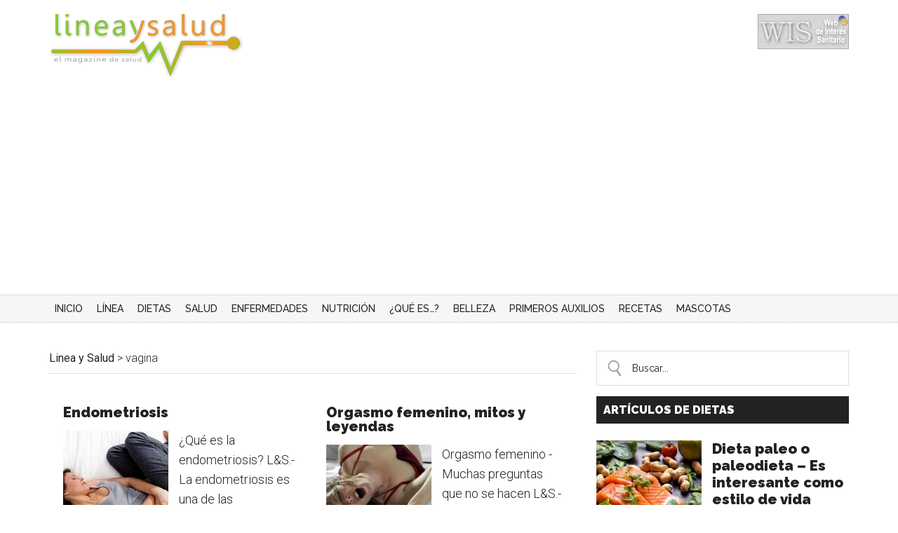

--- FILE ---
content_type: text/html; charset=UTF-8
request_url: https://www.lineaysalud.com/tag/vagina
body_size: 16415
content:
<!DOCTYPE html>
<html lang="es" xmlns:fb="https://www.facebook.com/2008/fbml" xmlns:addthis="https://www.addthis.com/help/api-spec" >
<head >
<meta charset="UTF-8" />
<meta name="viewport" content="width=device-width, initial-scale=1" />
<meta name='robots' content='index, follow, max-image-preview:large, max-snippet:-1, max-video-preview:-1' />

	<!-- This site is optimized with the Yoast SEO Premium plugin v17.4 (Yoast SEO v21.0) - https://yoast.com/wordpress/plugins/seo/ -->
	<title>vagina archivos - Linea y Salud</title>
	<link rel="canonical" href="https://www.lineaysalud.com/tag/vagina" />
	<meta property="og:locale" content="es_ES" />
	<meta property="og:type" content="article" />
	<meta property="og:title" content="vagina archivos" />
	<meta property="og:url" content="https://www.lineaysalud.com/tag/vagina" />
	<meta property="og:site_name" content="Linea y Salud" />
	<meta name="twitter:card" content="summary_large_image" />
	<meta name="twitter:site" content="@LineaySalud" />
	<script type="application/ld+json" class="yoast-schema-graph">{"@context":"https://schema.org","@graph":[{"@type":"CollectionPage","@id":"https://www.lineaysalud.com/tag/vagina","url":"https://www.lineaysalud.com/tag/vagina","name":"vagina archivos - Linea y Salud","isPartOf":{"@id":"https://awesome-wilbur.212-227-153-136.plesk.page/#website"},"primaryImageOfPage":{"@id":"https://www.lineaysalud.com/tag/vagina#primaryimage"},"image":{"@id":"https://www.lineaysalud.com/tag/vagina#primaryimage"},"thumbnailUrl":"https://www.lineaysalud.com/wp-content/uploads/2012/07/Endometriosis-e1464001864286.jpg","breadcrumb":{"@id":"https://www.lineaysalud.com/tag/vagina#breadcrumb"},"inLanguage":"es"},{"@type":"ImageObject","inLanguage":"es","@id":"https://www.lineaysalud.com/tag/vagina#primaryimage","url":"https://www.lineaysalud.com/wp-content/uploads/2012/07/Endometriosis-e1464001864286.jpg","contentUrl":"https://www.lineaysalud.com/wp-content/uploads/2012/07/Endometriosis-e1464001864286.jpg","width":600,"height":337,"caption":"Endometriosis. Una alteración del endometrio"},{"@type":"BreadcrumbList","@id":"https://www.lineaysalud.com/tag/vagina#breadcrumb","itemListElement":[{"@type":"ListItem","position":1,"name":"Portada","item":"https://awesome-wilbur.212-227-153-136.plesk.page/"},{"@type":"ListItem","position":2,"name":"vagina"}]},{"@type":"WebSite","@id":"https://awesome-wilbur.212-227-153-136.plesk.page/#website","url":"https://awesome-wilbur.212-227-153-136.plesk.page/","name":"Linea y Salud","description":"Todo sobre diferentes aspectos de la salud","potentialAction":[{"@type":"SearchAction","target":{"@type":"EntryPoint","urlTemplate":"https://awesome-wilbur.212-227-153-136.plesk.page/?s={search_term_string}"},"query-input":"required name=search_term_string"}],"inLanguage":"es"}]}</script>
	<!-- / Yoast SEO Premium plugin. -->


<link rel="amphtml" href="https://www.lineaysalud.com/tag/vagina/amp" /><meta name="generator" content="AMP for WP 1.0.88.1"/><link rel='dns-prefetch' href='//www.lineaysalud.com' />
<link rel='dns-prefetch' href='//stats.wp.com' />
<link rel='dns-prefetch' href='//fonts.googleapis.com' />
<link rel='dns-prefetch' href='//v0.wordpress.com' />
<link rel='dns-prefetch' href='//i0.wp.com' />
<link rel='dns-prefetch' href='//c0.wp.com' />
<link rel="alternate" type="application/rss+xml" title="Linea y Salud &raquo; Feed" href="https://www.lineaysalud.com/feed" />
<link rel="alternate" type="application/rss+xml" title="Linea y Salud &raquo; Feed de los comentarios" href="https://www.lineaysalud.com/comments/feed" />
<link rel="alternate" type="application/rss+xml" title="Linea y Salud &raquo; Etiqueta vagina del feed" href="https://www.lineaysalud.com/tag/vagina/feed" />
		<!-- This site uses the Google Analytics by MonsterInsights plugin v8.19 - Using Analytics tracking - https://www.monsterinsights.com/ -->
		<!-- Nota: MonsterInsights no está actualmente configurado en este sitio. El dueño del sitio necesita identificarse usando su cuenta de Google Analytics en el panel de ajustes de MonsterInsights. -->
					<!-- No tracking code set -->
				<!-- / Google Analytics by MonsterInsights -->
		<link rel='stylesheet' id='magazine-pro-theme-css' href='https://www.lineaysalud.com/wp-content/themes/magazine-pro/style.css' type='text/css' media='all' />
<link rel='stylesheet' id='wp-block-library-css' href='https://c0.wp.com/c/6.3.1/wp-includes/css/dist/block-library/style.min.css' type='text/css' media='all' />
<style id='wp-block-library-inline-css' type='text/css'>
.has-text-align-justify{text-align:justify;}
</style>
<link rel='stylesheet' id='activecampaign-form-block-css' href='https://www.lineaysalud.com/wp-content/plugins/activecampaign-subscription-forms/activecampaign-form-block/build/style-index.css' type='text/css' media='all' />
<link rel='stylesheet' id='jetpack-videopress-video-block-view-css' href='https://www.lineaysalud.com/wp-content/plugins/jetpack/jetpack_vendor/automattic/jetpack-videopress/build/block-editor/blocks/video/view.css?minify=false' type='text/css' media='all' />
<link rel='stylesheet' id='mediaelement-css' href='https://c0.wp.com/c/6.3.1/wp-includes/js/mediaelement/mediaelementplayer-legacy.min.css' type='text/css' media='all' />
<link rel='stylesheet' id='wp-mediaelement-css' href='https://c0.wp.com/c/6.3.1/wp-includes/js/mediaelement/wp-mediaelement.min.css' type='text/css' media='all' />
<style id='classic-theme-styles-inline-css' type='text/css'>
/*! This file is auto-generated */
.wp-block-button__link{color:#fff;background-color:#32373c;border-radius:9999px;box-shadow:none;text-decoration:none;padding:calc(.667em + 2px) calc(1.333em + 2px);font-size:1.125em}.wp-block-file__button{background:#32373c;color:#fff;text-decoration:none}
</style>
<style id='global-styles-inline-css' type='text/css'>
body{--wp--preset--color--black: #000000;--wp--preset--color--cyan-bluish-gray: #abb8c3;--wp--preset--color--white: #ffffff;--wp--preset--color--pale-pink: #f78da7;--wp--preset--color--vivid-red: #cf2e2e;--wp--preset--color--luminous-vivid-orange: #ff6900;--wp--preset--color--luminous-vivid-amber: #fcb900;--wp--preset--color--light-green-cyan: #7bdcb5;--wp--preset--color--vivid-green-cyan: #00d084;--wp--preset--color--pale-cyan-blue: #8ed1fc;--wp--preset--color--vivid-cyan-blue: #0693e3;--wp--preset--color--vivid-purple: #9b51e0;--wp--preset--gradient--vivid-cyan-blue-to-vivid-purple: linear-gradient(135deg,rgba(6,147,227,1) 0%,rgb(155,81,224) 100%);--wp--preset--gradient--light-green-cyan-to-vivid-green-cyan: linear-gradient(135deg,rgb(122,220,180) 0%,rgb(0,208,130) 100%);--wp--preset--gradient--luminous-vivid-amber-to-luminous-vivid-orange: linear-gradient(135deg,rgba(252,185,0,1) 0%,rgba(255,105,0,1) 100%);--wp--preset--gradient--luminous-vivid-orange-to-vivid-red: linear-gradient(135deg,rgba(255,105,0,1) 0%,rgb(207,46,46) 100%);--wp--preset--gradient--very-light-gray-to-cyan-bluish-gray: linear-gradient(135deg,rgb(238,238,238) 0%,rgb(169,184,195) 100%);--wp--preset--gradient--cool-to-warm-spectrum: linear-gradient(135deg,rgb(74,234,220) 0%,rgb(151,120,209) 20%,rgb(207,42,186) 40%,rgb(238,44,130) 60%,rgb(251,105,98) 80%,rgb(254,248,76) 100%);--wp--preset--gradient--blush-light-purple: linear-gradient(135deg,rgb(255,206,236) 0%,rgb(152,150,240) 100%);--wp--preset--gradient--blush-bordeaux: linear-gradient(135deg,rgb(254,205,165) 0%,rgb(254,45,45) 50%,rgb(107,0,62) 100%);--wp--preset--gradient--luminous-dusk: linear-gradient(135deg,rgb(255,203,112) 0%,rgb(199,81,192) 50%,rgb(65,88,208) 100%);--wp--preset--gradient--pale-ocean: linear-gradient(135deg,rgb(255,245,203) 0%,rgb(182,227,212) 50%,rgb(51,167,181) 100%);--wp--preset--gradient--electric-grass: linear-gradient(135deg,rgb(202,248,128) 0%,rgb(113,206,126) 100%);--wp--preset--gradient--midnight: linear-gradient(135deg,rgb(2,3,129) 0%,rgb(40,116,252) 100%);--wp--preset--font-size--small: 13px;--wp--preset--font-size--medium: 20px;--wp--preset--font-size--large: 36px;--wp--preset--font-size--x-large: 42px;--wp--preset--spacing--20: 0.44rem;--wp--preset--spacing--30: 0.67rem;--wp--preset--spacing--40: 1rem;--wp--preset--spacing--50: 1.5rem;--wp--preset--spacing--60: 2.25rem;--wp--preset--spacing--70: 3.38rem;--wp--preset--spacing--80: 5.06rem;--wp--preset--shadow--natural: 6px 6px 9px rgba(0, 0, 0, 0.2);--wp--preset--shadow--deep: 12px 12px 50px rgba(0, 0, 0, 0.4);--wp--preset--shadow--sharp: 6px 6px 0px rgba(0, 0, 0, 0.2);--wp--preset--shadow--outlined: 6px 6px 0px -3px rgba(255, 255, 255, 1), 6px 6px rgba(0, 0, 0, 1);--wp--preset--shadow--crisp: 6px 6px 0px rgba(0, 0, 0, 1);}:where(.is-layout-flex){gap: 0.5em;}:where(.is-layout-grid){gap: 0.5em;}body .is-layout-flow > .alignleft{float: left;margin-inline-start: 0;margin-inline-end: 2em;}body .is-layout-flow > .alignright{float: right;margin-inline-start: 2em;margin-inline-end: 0;}body .is-layout-flow > .aligncenter{margin-left: auto !important;margin-right: auto !important;}body .is-layout-constrained > .alignleft{float: left;margin-inline-start: 0;margin-inline-end: 2em;}body .is-layout-constrained > .alignright{float: right;margin-inline-start: 2em;margin-inline-end: 0;}body .is-layout-constrained > .aligncenter{margin-left: auto !important;margin-right: auto !important;}body .is-layout-constrained > :where(:not(.alignleft):not(.alignright):not(.alignfull)){max-width: var(--wp--style--global--content-size);margin-left: auto !important;margin-right: auto !important;}body .is-layout-constrained > .alignwide{max-width: var(--wp--style--global--wide-size);}body .is-layout-flex{display: flex;}body .is-layout-flex{flex-wrap: wrap;align-items: center;}body .is-layout-flex > *{margin: 0;}body .is-layout-grid{display: grid;}body .is-layout-grid > *{margin: 0;}:where(.wp-block-columns.is-layout-flex){gap: 2em;}:where(.wp-block-columns.is-layout-grid){gap: 2em;}:where(.wp-block-post-template.is-layout-flex){gap: 1.25em;}:where(.wp-block-post-template.is-layout-grid){gap: 1.25em;}.has-black-color{color: var(--wp--preset--color--black) !important;}.has-cyan-bluish-gray-color{color: var(--wp--preset--color--cyan-bluish-gray) !important;}.has-white-color{color: var(--wp--preset--color--white) !important;}.has-pale-pink-color{color: var(--wp--preset--color--pale-pink) !important;}.has-vivid-red-color{color: var(--wp--preset--color--vivid-red) !important;}.has-luminous-vivid-orange-color{color: var(--wp--preset--color--luminous-vivid-orange) !important;}.has-luminous-vivid-amber-color{color: var(--wp--preset--color--luminous-vivid-amber) !important;}.has-light-green-cyan-color{color: var(--wp--preset--color--light-green-cyan) !important;}.has-vivid-green-cyan-color{color: var(--wp--preset--color--vivid-green-cyan) !important;}.has-pale-cyan-blue-color{color: var(--wp--preset--color--pale-cyan-blue) !important;}.has-vivid-cyan-blue-color{color: var(--wp--preset--color--vivid-cyan-blue) !important;}.has-vivid-purple-color{color: var(--wp--preset--color--vivid-purple) !important;}.has-black-background-color{background-color: var(--wp--preset--color--black) !important;}.has-cyan-bluish-gray-background-color{background-color: var(--wp--preset--color--cyan-bluish-gray) !important;}.has-white-background-color{background-color: var(--wp--preset--color--white) !important;}.has-pale-pink-background-color{background-color: var(--wp--preset--color--pale-pink) !important;}.has-vivid-red-background-color{background-color: var(--wp--preset--color--vivid-red) !important;}.has-luminous-vivid-orange-background-color{background-color: var(--wp--preset--color--luminous-vivid-orange) !important;}.has-luminous-vivid-amber-background-color{background-color: var(--wp--preset--color--luminous-vivid-amber) !important;}.has-light-green-cyan-background-color{background-color: var(--wp--preset--color--light-green-cyan) !important;}.has-vivid-green-cyan-background-color{background-color: var(--wp--preset--color--vivid-green-cyan) !important;}.has-pale-cyan-blue-background-color{background-color: var(--wp--preset--color--pale-cyan-blue) !important;}.has-vivid-cyan-blue-background-color{background-color: var(--wp--preset--color--vivid-cyan-blue) !important;}.has-vivid-purple-background-color{background-color: var(--wp--preset--color--vivid-purple) !important;}.has-black-border-color{border-color: var(--wp--preset--color--black) !important;}.has-cyan-bluish-gray-border-color{border-color: var(--wp--preset--color--cyan-bluish-gray) !important;}.has-white-border-color{border-color: var(--wp--preset--color--white) !important;}.has-pale-pink-border-color{border-color: var(--wp--preset--color--pale-pink) !important;}.has-vivid-red-border-color{border-color: var(--wp--preset--color--vivid-red) !important;}.has-luminous-vivid-orange-border-color{border-color: var(--wp--preset--color--luminous-vivid-orange) !important;}.has-luminous-vivid-amber-border-color{border-color: var(--wp--preset--color--luminous-vivid-amber) !important;}.has-light-green-cyan-border-color{border-color: var(--wp--preset--color--light-green-cyan) !important;}.has-vivid-green-cyan-border-color{border-color: var(--wp--preset--color--vivid-green-cyan) !important;}.has-pale-cyan-blue-border-color{border-color: var(--wp--preset--color--pale-cyan-blue) !important;}.has-vivid-cyan-blue-border-color{border-color: var(--wp--preset--color--vivid-cyan-blue) !important;}.has-vivid-purple-border-color{border-color: var(--wp--preset--color--vivid-purple) !important;}.has-vivid-cyan-blue-to-vivid-purple-gradient-background{background: var(--wp--preset--gradient--vivid-cyan-blue-to-vivid-purple) !important;}.has-light-green-cyan-to-vivid-green-cyan-gradient-background{background: var(--wp--preset--gradient--light-green-cyan-to-vivid-green-cyan) !important;}.has-luminous-vivid-amber-to-luminous-vivid-orange-gradient-background{background: var(--wp--preset--gradient--luminous-vivid-amber-to-luminous-vivid-orange) !important;}.has-luminous-vivid-orange-to-vivid-red-gradient-background{background: var(--wp--preset--gradient--luminous-vivid-orange-to-vivid-red) !important;}.has-very-light-gray-to-cyan-bluish-gray-gradient-background{background: var(--wp--preset--gradient--very-light-gray-to-cyan-bluish-gray) !important;}.has-cool-to-warm-spectrum-gradient-background{background: var(--wp--preset--gradient--cool-to-warm-spectrum) !important;}.has-blush-light-purple-gradient-background{background: var(--wp--preset--gradient--blush-light-purple) !important;}.has-blush-bordeaux-gradient-background{background: var(--wp--preset--gradient--blush-bordeaux) !important;}.has-luminous-dusk-gradient-background{background: var(--wp--preset--gradient--luminous-dusk) !important;}.has-pale-ocean-gradient-background{background: var(--wp--preset--gradient--pale-ocean) !important;}.has-electric-grass-gradient-background{background: var(--wp--preset--gradient--electric-grass) !important;}.has-midnight-gradient-background{background: var(--wp--preset--gradient--midnight) !important;}.has-small-font-size{font-size: var(--wp--preset--font-size--small) !important;}.has-medium-font-size{font-size: var(--wp--preset--font-size--medium) !important;}.has-large-font-size{font-size: var(--wp--preset--font-size--large) !important;}.has-x-large-font-size{font-size: var(--wp--preset--font-size--x-large) !important;}
.wp-block-navigation a:where(:not(.wp-element-button)){color: inherit;}
:where(.wp-block-post-template.is-layout-flex){gap: 1.25em;}:where(.wp-block-post-template.is-layout-grid){gap: 1.25em;}
:where(.wp-block-columns.is-layout-flex){gap: 2em;}:where(.wp-block-columns.is-layout-grid){gap: 2em;}
.wp-block-pullquote{font-size: 1.5em;line-height: 1.6;}
</style>
<link rel='stylesheet' id='cpsh-shortcodes-css' href='https://www.lineaysalud.com/wp-content/plugins/column-shortcodes//assets/css/shortcodes.css' type='text/css' media='all' />
<link rel='stylesheet' id='contact-form-7-css' href='https://www.lineaysalud.com/wp-content/plugins/contact-form-7/includes/css/styles.css' type='text/css' media='all' />
<link rel='stylesheet' id='toc-screen-css' href='https://www.lineaysalud.com/wp-content/plugins/table-of-contents-plus/screen.min.css' type='text/css' media='all' />
<link rel='stylesheet' id='dashicons-css' href='https://c0.wp.com/c/6.3.1/wp-includes/css/dashicons.min.css' type='text/css' media='all' />
<link rel='stylesheet' id='google-fonts-css' href='//fonts.googleapis.com/css?family=Roboto%3A300%2C400%7CRaleway%3A400%2C500%2C900' type='text/css' media='all' />
<link rel='stylesheet' id='addthis_all_pages-css' href='https://www.lineaysalud.com/wp-content/plugins/addthis/frontend/build/addthis_wordpress_public.min.css' type='text/css' media='all' />
<link rel='stylesheet' id='jetpack_css-css' href='https://c0.wp.com/p/jetpack/12.5/css/jetpack.css' type='text/css' media='all' />
<script type='text/javascript' src='https://c0.wp.com/c/6.3.1/wp-includes/js/jquery/jquery.min.js' id='jquery-core-js'></script>
<script type='text/javascript' src='https://c0.wp.com/c/6.3.1/wp-includes/js/jquery/jquery-migrate.min.js' id='jquery-migrate-js'></script>
<script type='text/javascript' src='https://www.lineaysalud.com/wp-content/themes/magazine-pro/js/entry-date.js' id='magazine-entry-date-js'></script>
<script type='text/javascript' src='https://www.lineaysalud.com/wp-content/themes/magazine-pro/js/responsive-menu.js' id='magazine-responsive-menu-js'></script>
<link rel="https://api.w.org/" href="https://www.lineaysalud.com/wp-json/" /><link rel="alternate" type="application/json" href="https://www.lineaysalud.com/wp-json/wp/v2/tags/1643" /><link rel="EditURI" type="application/rsd+xml" title="RSD" href="https://www.lineaysalud.com/xmlrpc.php?rsd" />
<meta name="generator" content="WordPress 6.3.1" />
<!--Start of LiveBeep Script-->
<script type="text/javascript">
(function(d,s,id){
if(d.getElementById(id)){return;}
var u='//www.livebeep.com/'+d.domain+'/eye.js';
if((h=d.location.href.split(/#ev!/)[1])) u += '?_e=' +h;
else if((r=/.*\_evV=(\w+)\b.*/).test(c=d.cookie) ) u += '?_v='+c.replace(r,'$1');
var js = d.createElement(s);
js.src = u;js.id = id;
var fjs = d.getElementsByTagName(s)[0];
fjs.parentNode.insertBefore(js, fjs);
})(document,'script','livebeep-script');
</script>
<!--End of LiveBeep Script-->
<style id="wplmi-inline-css" type="text/css">
.post-last-modified, .page-las-modified {color: #000000; font-style: italic; font-size: 80% !important; text-align: right;}
</style>
	<style>img#wpstats{display:none}</style>
		<link rel="pingback" href="https://www.lineaysalud.com/xmlrpc.php" />
<!-- Hotjar Tracking Code for https://www.lineaysalud.com/ -->
<script>
    (function(h,o,t,j,a,r){
        h.hj=h.hj||function(){(h.hj.q=h.hj.q||[]).push(arguments)};
        h._hjSettings={hjid:874737,hjsv:6};
        a=o.getElementsByTagName('head')[0];
        r=o.createElement('script');r.async=1;
        r.src=t+h._hjSettings.hjid+j+h._hjSettings.hjsv;
        a.appendChild(r);
    })(window,document,'https://static.hotjar.com/c/hotjar-','.js?sv=');
</script>

<script language="javascript">
jQuery(function() {
if(jQuery( window ).width() < 900){
jQuery( ".site-inner" ).prepend( jQuery("#search-3" ));
jQuery("#search-3").css("margin-bottom","20px").css("margin-top","0px");
jQuery(".site-inner").css("padding-top","10px");
}
jQuery("#search-3 input[type='search']").attr("placeholder","Buscar...");
jQuery("a.more-link").html("[...]");
jQuery(".pagination-next a").html("Siguiente página >");
jQuery(".pagination-previous a").html("< Página anterior");
});
</script>


<!-- Global site tag (gtag.js) - Google Analytics -->
<script async src="https://www.googletagmanager.com/gtag/js?id=UA-27003545-1"></script>
<script>
  window.dataLayer = window.dataLayer || [];
  function gtag(){dataLayer.push(arguments);}
  gtag('js', new Date());

  gtag('config', 'UA-27003545-1');
</script>
<meta name="facebook-domain-verification" content="yfjs0czmcszebkgw7uwaoqaf5i9h7g" />

<!-- Hotjar Tracking Code for www.lineaysalud.com (Marta)-->
<script>
    (function(h,o,t,j,a,r){
        h.hj=h.hj||function(){(h.hj.q=h.hj.q||[]).push(arguments)};
        h._hjSettings={hjid:2406210,hjsv:6};
        a=o.getElementsByTagName('head')[0];
        r=o.createElement('script');r.async=1;
        r.src=t+h._hjSettings.hjid+j+h._hjSettings.hjsv;
        a.appendChild(r);
    })(window,document,'https://static.hotjar.com/c/hotjar-','.js?sv=');
</script>
<script async src="https://pagead2.googlesyndication.com/pagead/js/adsbygoogle.js?client=ca-pub-9420258705724705"
     crossorigin="anonymous"></script>


<style type="text/css">.site-title a { background: url(https://www.lineaysalud.com/wp-content/uploads/2016/03/cropped-cropped-LOGOLYSWEB.png) no-repeat !important; }</style>
<script type="text/javascript" src="https://www.lineaysalud.com/wp-content/plugins/si-captcha-for-wordpress/captcha/si_captcha.js?ver=1766289728"></script>
<!-- begin SI CAPTCHA Anti-Spam - login/register form style -->
<style type="text/css">
.si_captcha_small { width:175px; height:45px; padding-top:10px; padding-bottom:10px; }
.si_captcha_large { width:250px; height:60px; padding-top:10px; padding-bottom:10px; }
img#si_image_com { border-style:none; margin:0; padding-right:5px; float:left; }
img#si_image_reg { border-style:none; margin:0; padding-right:5px; float:left; }
img#si_image_log { border-style:none; margin:0; padding-right:5px; float:left; }
img#si_image_side_login { border-style:none; margin:0; padding-right:5px; float:left; }
img#si_image_checkout { border-style:none; margin:0; padding-right:5px; float:left; }
img#si_image_jetpack { border-style:none; margin:0; padding-right:5px; float:left; }
img#si_image_bbpress_topic { border-style:none; margin:0; padding-right:5px; float:left; }
.si_captcha_refresh { border-style:none; margin:0; vertical-align:bottom; }
div#si_captcha_input { display:block; padding-top:15px; padding-bottom:5px; }
label#si_captcha_code_label { margin:0; }
input#si_captcha_code_input { width:65px; }
p#si_captcha_code_p { clear: left; padding-top:10px; }
.si-captcha-jetpack-error { color:#DC3232; }
</style>
<!-- end SI CAPTCHA Anti-Spam - login/register form style -->
<style type="text/css">.broken_link, a.broken_link {
	text-decoration: line-through;
}</style>			<style type="text/css">
				/* If html does not have either class, do not show lazy loaded images. */
				html:not( .jetpack-lazy-images-js-enabled ):not( .js ) .jetpack-lazy-image {
					display: none;
				}
			</style>
			<script>
				document.documentElement.classList.add(
					'jetpack-lazy-images-js-enabled'
				);
			</script>
		<link rel="icon" href="https://www.lineaysalud.com/wp-content/uploads/2016/03/cropped-favicon-32x32.png" sizes="32x32" />
<link rel="icon" href="https://www.lineaysalud.com/wp-content/uploads/2016/03/cropped-favicon-192x192.png" sizes="192x192" />
<link rel="apple-touch-icon" href="https://www.lineaysalud.com/wp-content/uploads/2016/03/cropped-favicon-180x180.png" />
<meta name="msapplication-TileImage" content="https://www.lineaysalud.com/wp-content/uploads/2016/03/cropped-favicon-270x270.png" />
		<!-- Facebook Pixel Code -->
		<script>
			var aepc_pixel = {"pixel_id":"703170853610749","user":{},"enable_advanced_events":"yes","fire_delay":"0","can_use_sku":"yes"},
				aepc_pixel_args = [],
				aepc_extend_args = function( args ) {
					if ( typeof args === 'undefined' ) {
						args = {};
					}

					for(var key in aepc_pixel_args)
						args[key] = aepc_pixel_args[key];

					return args;
				};

			// Extend args
			if ( 'yes' === aepc_pixel.enable_advanced_events ) {
				aepc_pixel_args.userAgent = navigator.userAgent;
				aepc_pixel_args.language = navigator.language;

				if ( document.referrer.indexOf( document.domain ) < 0 ) {
					aepc_pixel_args.referrer = document.referrer;
				}
			}

						!function(f,b,e,v,n,t,s){if(f.fbq)return;n=f.fbq=function(){n.callMethod?
				n.callMethod.apply(n,arguments):n.queue.push(arguments)};if(!f._fbq)f._fbq=n;
				n.push=n;n.loaded=!0;n.version='2.0';n.agent='dvpixelcaffeinewordpress';n.queue=[];t=b.createElement(e);t.async=!0;
				t.src=v;s=b.getElementsByTagName(e)[0];s.parentNode.insertBefore(t,s)}(window,
				document,'script','https://connect.facebook.net/en_US/fbevents.js');
			
						fbq('init', aepc_pixel.pixel_id, aepc_pixel.user);

							setTimeout( function() {
				fbq('track', "PageView", aepc_pixel_args);
			}, aepc_pixel.fire_delay * 1000 );
					</script>
		<!-- End Facebook Pixel Code -->
		<style type="text/css" id="wp-custom-css">body {
	font-size: 16px !important;}
h1, h2, h3, h4, h5, h6 {font-weight:800 !important;}
h3 a{font-weight:800 !important;}
h2 a{font-weight:800 !important;}
article .entry-content p{font-size:18px;line-height:28px;}

.content .home-middle .featured-content .entry h2 {
    font-size: 20px;
}</style></head>
<body data-rsssl=1 class="archive tag tag-vagina tag-1643 custom-header header-image content-sidebar genesis-breadcrumbs-visible genesis-footer-widgets-visible"><div class="site-container"><header class="site-header"><div class="wrap"><div class="title-area"><p class="site-title"><a href="https://www.lineaysalud.com/">Linea y Salud</a></p><p class="site-description">Todo sobre diferentes aspectos de la salud</p></div><div class="widget-area header-widget-area"><section id="text-33" class="widget widget_text"><div class="widget-wrap">			<div class="textwidget"><!-- Inicio codigo nº7 WIS PortalesMedicos.com --><div><a href="https://www.portalesmedicos.com/web_interes_sanitario/200091.htm" target="_blank" rel="noopener"><img src="https://i0.wp.com/www.portalesmedicos.com/web_interes_sanitario/logo_wis_130x50.jpg?ssl=1" style="border-width: 0px" data-recalc-dims="1" data-lazy-src="https://i0.wp.com/www.portalesmedicos.com/web_interes_sanitario/logo_wis_130x50.jpg?ssl=1&amp;is-pending-load=1" srcset="[data-uri]" class=" jetpack-lazy-image"><noscript><img data-lazy-fallback="1" src="https://i0.wp.com/www.portalesmedicos.com/web_interes_sanitario/logo_wis_130x50.jpg?ssl=1" style="border-width: 0px" data-recalc-dims="1"  /></noscript></a></div><!-- Fin codigo nº7 WIS PortalesMedicos.com --></div>
		</div></section>
</div></div></header><nav class="nav-secondary" aria-label="Secundario"><div class="wrap"><ul id="menu-mainmenu" class="menu genesis-nav-menu menu-secondary"><li id="menu-item-2432" class="menu-item menu-item-type-custom menu-item-object-custom menu-item-home menu-item-2432"><a href="https://www.lineaysalud.com"><span >Inicio</span></a></li>
<li id="menu-item-4331" class="menu-item menu-item-type-taxonomy menu-item-object-category menu-item-has-children menu-item-4331"><a href="https://www.lineaysalud.com/linea"><span >Línea</span></a>
<ul class="sub-menu">
	<li id="menu-item-2434" class="menu-item menu-item-type-taxonomy menu-item-object-category menu-item-2434"><a href="https://www.lineaysalud.com/linea/adelgazar"><span >Adelgazar</span></a></li>
	<li id="menu-item-2435" class="menu-item menu-item-type-taxonomy menu-item-object-category menu-item-2435"><a href="https://www.lineaysalud.com/linea/consejos"><span >Consejos</span></a></li>
	<li id="menu-item-2436" class="menu-item menu-item-type-taxonomy menu-item-object-category menu-item-2436"><a href="https://www.lineaysalud.com/linea/ejercicios"><span >Ejercicios</span></a></li>
	<li id="menu-item-2437" class="menu-item menu-item-type-taxonomy menu-item-object-category menu-item-2437"><a href="https://www.lineaysalud.com/linea/entre-horas"><span >Entre horas</span></a></li>
</ul>
</li>
<li id="menu-item-2439" class="menu-item menu-item-type-taxonomy menu-item-object-category menu-item-has-children menu-item-2439"><a href="https://www.lineaysalud.com/dietas"><span >Dietas</span></a>
<ul class="sub-menu">
	<li id="menu-item-2643" class="menu-item menu-item-type-taxonomy menu-item-object-category menu-item-2643"><a href="https://www.lineaysalud.com/dietas/top-dietas"><span >Top dietas</span></a></li>
	<li id="menu-item-4847" class="menu-item menu-item-type-taxonomy menu-item-object-category menu-item-4847"><a href="https://www.lineaysalud.com/dietas/famosas"><span >Famosas</span></a></li>
	<li id="menu-item-2441" class="menu-item menu-item-type-taxonomy menu-item-object-category menu-item-2441"><a href="https://www.lineaysalud.com/dietas/saludables"><span >Dietas saludables</span></a></li>
	<li id="menu-item-2442" class="menu-item menu-item-type-taxonomy menu-item-object-category menu-item-2442"><a href="https://www.lineaysalud.com/dietas/ayunos"><span >Ayunos y curas</span></a></li>
	<li id="menu-item-2443" class="menu-item menu-item-type-taxonomy menu-item-object-category menu-item-2443"><a href="https://www.lineaysalud.com/dietas/hipo-caloricas"><span >Hipocalóricas</span></a></li>
	<li id="menu-item-4846" class="menu-item menu-item-type-taxonomy menu-item-object-category menu-item-4846"><a href="https://www.lineaysalud.com/dietas/dietas-a-medida"><span >Dietas a medida</span></a></li>
</ul>
</li>
<li id="menu-item-2821" class="menu-item menu-item-type-taxonomy menu-item-object-category menu-item-has-children menu-item-2821"><a href="https://www.lineaysalud.com/salud"><span >Salud</span></a>
<ul class="sub-menu">
	<li id="menu-item-2445" class="menu-item menu-item-type-taxonomy menu-item-object-category menu-item-2445"><a href="https://www.lineaysalud.com/salud/sexualidad"><span >Sexo y salud</span></a></li>
	<li id="menu-item-2446" class="menu-item menu-item-type-taxonomy menu-item-object-category menu-item-2446"><a href="https://www.lineaysalud.com/salud/adicciones"><span >Adicciones</span></a></li>
	<li id="menu-item-2447" class="menu-item menu-item-type-taxonomy menu-item-object-category menu-item-2447"><a href="https://www.lineaysalud.com/salud/bebes-y-ninos"><span >Niños</span></a></li>
	<li id="menu-item-2448" class="menu-item menu-item-type-taxonomy menu-item-object-category menu-item-2448"><a href="https://www.lineaysalud.com/salud/jovenes"><span >Jóvenes</span></a></li>
	<li id="menu-item-4853" class="menu-item menu-item-type-taxonomy menu-item-object-category menu-item-4853"><a href="https://www.lineaysalud.com/salud/obesidad"><span >Obesidad</span></a></li>
	<li id="menu-item-2449" class="menu-item menu-item-type-taxonomy menu-item-object-category menu-item-2449"><a href="https://www.lineaysalud.com/salud/hombres"><span >Hombres</span></a></li>
	<li id="menu-item-2450" class="menu-item menu-item-type-taxonomy menu-item-object-category menu-item-2450"><a href="https://www.lineaysalud.com/salud/mujeres"><span >Mujeres</span></a></li>
	<li id="menu-item-2451" class="menu-item menu-item-type-taxonomy menu-item-object-category menu-item-2451"><a href="https://www.lineaysalud.com/salud/medicinas-alternativas"><span >Medicina alternativa</span></a></li>
	<li id="menu-item-2452" class="menu-item menu-item-type-taxonomy menu-item-object-category menu-item-2452"><a href="https://www.lineaysalud.com/salud/nuestros-mayores"><span >Tercera edad</span></a></li>
	<li id="menu-item-2453" class="menu-item menu-item-type-taxonomy menu-item-object-category menu-item-2453"><a href="https://www.lineaysalud.com/salud/embarazo"><span >Embarazo</span></a></li>
	<li id="menu-item-2454" class="menu-item menu-item-type-taxonomy menu-item-object-category menu-item-2454"><a href="https://www.lineaysalud.com/salud/mente"><span >Salud mental</span></a></li>
	<li id="menu-item-2455" class="menu-item menu-item-type-taxonomy menu-item-object-category menu-item-2455"><a href="https://www.lineaysalud.com/salud/discapacitados"><span >Discapacitados</span></a></li>
	<li id="menu-item-2456" class="menu-item menu-item-type-taxonomy menu-item-object-category menu-item-2456"><a href="https://www.lineaysalud.com/salud/dental"><span >Salud dental</span></a></li>
	<li id="menu-item-2457" class="menu-item menu-item-type-taxonomy menu-item-object-category menu-item-2457"><a href="https://www.lineaysalud.com/salud/medio-ambiente"><span >Medio ambiente</span></a></li>
	<li id="menu-item-4854" class="menu-item menu-item-type-taxonomy menu-item-object-category menu-item-4854"><a href="https://www.lineaysalud.com/salud/vacunas"><span >Vacunas</span></a></li>
</ul>
</li>
<li id="menu-item-2822" class="menu-item menu-item-type-taxonomy menu-item-object-category menu-item-has-children menu-item-2822"><a href="https://www.lineaysalud.com/enfermedades"><span >Enfermedades</span></a>
<ul class="sub-menu">
	<li id="menu-item-2459" class="menu-item menu-item-type-taxonomy menu-item-object-category menu-item-2459"><a href="https://www.lineaysalud.com/enfermedades/alergias"><span >Alergias</span></a></li>
	<li id="menu-item-2460" class="menu-item menu-item-type-taxonomy menu-item-object-category menu-item-2460"><a href="https://www.lineaysalud.com/enfermedades/enfermedades-raras"><span >Enfermedades raras</span></a></li>
</ul>
</li>
<li id="menu-item-2823" class="menu-item menu-item-type-taxonomy menu-item-object-category menu-item-has-children menu-item-2823"><a href="https://www.lineaysalud.com/nutricion"><span >Nutrición</span></a>
<ul class="sub-menu">
	<li id="menu-item-2462" class="menu-item menu-item-type-taxonomy menu-item-object-category menu-item-2462"><a href="https://www.lineaysalud.com/nutricion/deportiva"><span >Deportiva</span></a></li>
	<li id="menu-item-2463" class="menu-item menu-item-type-taxonomy menu-item-object-category menu-item-2463"><a href="https://www.lineaysalud.com/nutricion/dieta-vegetariana"><span >Vegetarianismo</span></a></li>
	<li id="menu-item-2464" class="menu-item menu-item-type-taxonomy menu-item-object-category menu-item-2464"><a href="https://www.lineaysalud.com/nutricion/alimentos"><span >Alimentos</span></a></li>
	<li id="menu-item-2465" class="menu-item menu-item-type-taxonomy menu-item-object-category menu-item-2465"><a href="https://www.lineaysalud.com/nutricion/tabla-de-calorias-de-los-alimentos"><span >Calorías de los alimentos</span></a></li>
	<li id="menu-item-2466" class="menu-item menu-item-type-taxonomy menu-item-object-category menu-item-2466"><a href="https://www.lineaysalud.com/nutricion/nutrientes"><span >Nutrientes</span></a></li>
</ul>
</li>
<li id="menu-item-2841" class="menu-item menu-item-type-taxonomy menu-item-object-category menu-item-2841"><a href="https://www.lineaysalud.com/que-es"><span >¿Qué es&#8230;?</span></a></li>
<li id="menu-item-2635" class="menu-item menu-item-type-taxonomy menu-item-object-category menu-item-2635"><a href="https://www.lineaysalud.com/belleza"><span >Belleza</span></a></li>
<li id="menu-item-7609" class="menu-item menu-item-type-taxonomy menu-item-object-category menu-item-7609"><a href="https://www.lineaysalud.com/primeros-auxilios"><span >Primeros auxilios</span></a></li>
<li id="menu-item-7610" class="menu-item menu-item-type-taxonomy menu-item-object-category menu-item-7610"><a href="https://www.lineaysalud.com/recetas-recipes"><span >Recetas</span></a></li>
<li id="menu-item-7608" class="menu-item menu-item-type-taxonomy menu-item-object-category menu-item-7608"><a href="https://www.lineaysalud.com/mascotas"><span >Mascotas</span></a></li>
</ul></div></nav><div class="site-inner"><div class="content-sidebar-wrap"><main class="content"><div class="breadcrumb"><!-- Breadcrumb NavXT 7.2.0 -->
<span property="itemListElement" typeof="ListItem"><a property="item" typeof="WebPage" title="Ir a Linea y Salud." href="https://www.lineaysalud.com" class="home"><span property="name">Linea y Salud</span></a><meta property="position" content="1"></span> &gt; <span property="itemListElement" typeof="ListItem"><span property="name">vagina</span><meta property="position" content="2"></span></div><article class="post-1112 post type-post status-publish format-standard has-post-thumbnail category-mujeres tag-endometrio tag-endometriomas tag-endometriosis tag-fibromialgia tag-infertilidad tag-maca-negra tag-menstruacion tag-mujeres tag-relaciones-sexuales-dolorosas tag-sintomas tag-vagina tag-vaginal entry" aria-label="Endometriosis"><header class="entry-header"><h2 class="entry-title"><a class="entry-title-link" rel="bookmark" href="https://www.lineaysalud.com/salud/mujeres/endometriosis">Endometriosis</a></h2>
<p class="entry-meta"><time class="entry-time">27 noviembre, 2017</time> by <span class="entry-author"><a href="https://www.lineaysalud.com/author/admin" class="entry-author-link" rel="author"><span class="entry-author-name">Beatriz Puente</span></a></span> <span class="entry-comments-link"><a href="https://www.lineaysalud.com/salud/mujeres/endometriosis#comments">5 comentarios</a></span> </p></header><div class="entry-content"><a class="entry-image-link" href="https://www.lineaysalud.com/salud/mujeres/endometriosis" aria-hidden="true" tabindex="-1"><img width="150" height="150" src="https://www.lineaysalud.com/wp-content/uploads/2012/07/Endometriosis-150x150.jpg" class="alignleft post-image entry-image jetpack-lazy-image" alt="Endometriosis. Una alteración del endometrio" decoding="async" loading="lazy" data-lazy-srcset="https://i0.wp.com/www.lineaysalud.com/wp-content/uploads/2012/07/Endometriosis-e1464001864286.jpg?resize=150%2C150&amp;ssl=1 150w, https://i0.wp.com/www.lineaysalud.com/wp-content/uploads/2012/07/Endometriosis-e1464001864286.jpg?zoom=2&amp;resize=150%2C150 300w, https://i0.wp.com/www.lineaysalud.com/wp-content/uploads/2012/07/Endometriosis-e1464001864286.jpg?zoom=3&amp;resize=150%2C150 450w" data-lazy-sizes="(max-width: 150px) 100vw, 150px" data-lazy-src="https://www.lineaysalud.com/wp-content/uploads/2012/07/Endometriosis-150x150.jpg?is-pending-load=1" srcset="[data-uri]" /></a><p>¿Qué es la endometriosis?
L&amp;S.- La endometriosis es una de las enfermedades ginecológicas más comunes. Afecta principalmente al endometrio. Sus dos síntomas más frecuentes son dolor e infertilidad. Aunque se caracteriza por cólicos y menstruaciones muy dolorosas y abundantes; dolor crónico en la pelvis que incluye la parte inferior de la espalda; dolores intestinales; &#x02026; <a href="https://www.lineaysalud.com/salud/mujeres/endometriosis" class="more-link">[Leer más...]</a></p></div></article><article class="post-542 post type-post status-publish format-standard has-post-thumbnail category-mujeres tag-actividad-sexual tag-acto-sexual tag-ambos-sexos tag-anorgasmia tag-apetito-sexual tag-atrofia-vaginal tag-clitoris tag-deseo-sexual tag-disfuncion-sexual tag-excitacion-sexual tag-falta-de-deseo-sexual-en-las-mujeres tag-juguetes-sexuales tag-orgasmo tag-placer tag-placer-sexual tag-potenciador-sexual tag-potenciadores-sexuales tag-relaciones-sexuales tag-relaciones-sexuales-dolorosas tag-respuesta-sexual tag-sexo tag-sexualidad tag-vagina tag-vaginal tag-vaginoplastia entry" aria-label="Orgasmo femenino, mitos y leyendas"><header class="entry-header"><h2 class="entry-title"><a class="entry-title-link" rel="bookmark" href="https://www.lineaysalud.com/salud/mujeres/el-orgasmo-femenino-mitos-y-leyendas">Orgasmo femenino, mitos y leyendas</a></h2>
<p class="entry-meta"><time class="entry-time">28 enero, 2012</time> by <span class="entry-author"><a href="https://www.lineaysalud.com/author/admin" class="entry-author-link" rel="author"><span class="entry-author-name">Beatriz Puente</span></a></span> <span class="entry-comments-link"><a href="https://www.lineaysalud.com/salud/mujeres/el-orgasmo-femenino-mitos-y-leyendas#comments">3 comentarios</a></span> </p></header><div class="entry-content"><a class="entry-image-link" href="https://www.lineaysalud.com/salud/mujeres/el-orgasmo-femenino-mitos-y-leyendas" aria-hidden="true" tabindex="-1"><img width="150" height="150" src="https://www.lineaysalud.com/wp-content/uploads/2012/01/orgasmo-mujer-150x150.jpg" class="alignleft post-image entry-image jetpack-lazy-image" alt="Orgasmo femenino" decoding="async" loading="lazy" data-lazy-srcset="https://i0.wp.com/www.lineaysalud.com/wp-content/uploads/2012/01/orgasmo-mujer-e1463497361650.jpg?resize=150%2C150&amp;ssl=1 150w, https://i0.wp.com/www.lineaysalud.com/wp-content/uploads/2012/01/orgasmo-mujer-e1463497361650.jpg?zoom=2&amp;resize=150%2C150 300w, https://i0.wp.com/www.lineaysalud.com/wp-content/uploads/2012/01/orgasmo-mujer-e1463497361650.jpg?zoom=3&amp;resize=150%2C150 450w" data-lazy-sizes="(max-width: 150px) 100vw, 150px" data-lazy-src="https://www.lineaysalud.com/wp-content/uploads/2012/01/orgasmo-mujer-150x150.jpg?is-pending-load=1" srcset="[data-uri]" /></a><p>Orgasmo femenino - Muchas preguntas que no se hacen
L&amp;S.- Mitificado por experiencias ajenas, como por ejemplo el cine y las tertulias, el orgasmo femenino es un placer con dudas. Hay mujeres que se preguntan en secreto si el suyo es como el de aquella amiga que dice vivirlo como «una pequeña muerte». O si se parece en algo al de esa actriz porno que se convulsiona durante &#x02026; <a href="https://www.lineaysalud.com/salud/mujeres/el-orgasmo-femenino-mitos-y-leyendas" class="more-link">[Leer más...]</a></p></div></article><article class="post-1217 post type-post status-publish format-standard has-post-thumbnail category-mujeres tag-copa-menstrual tag-latex tag-menstruacion tag-mujeres tag-silicona tag-sindrome-premenstrual tag-tampones tag-vagina entry" aria-label="Copas menstruales &#8211; Una sana alternativa"><header class="entry-header"><h2 class="entry-title"><a class="entry-title-link" rel="bookmark" href="https://www.lineaysalud.com/salud/mujeres/copas-menstruales-naturcup">Copas menstruales &#8211; Una sana alternativa</a></h2>
<p class="entry-meta"><time class="entry-time">16 agosto, 2012</time> by <span class="entry-author"><a href="https://www.lineaysalud.com/author/admin" class="entry-author-link" rel="author"><span class="entry-author-name">Beatriz Puente</span></a></span> <span class="entry-comments-link"><a href="https://www.lineaysalud.com/salud/mujeres/copas-menstruales-naturcup#comments">7 comentarios</a></span> </p></header><div class="entry-content"><a class="entry-image-link" href="https://www.lineaysalud.com/salud/mujeres/copas-menstruales-naturcup" aria-hidden="true" tabindex="-1"><img width="150" height="150" src="https://www.lineaysalud.com/wp-content/uploads/2012/08/naturcup-150x150.jpg" class="alignleft post-image entry-image jetpack-lazy-image" alt="Copas menstruales" decoding="async" loading="lazy" data-lazy-srcset="https://i0.wp.com/www.lineaysalud.com/wp-content/uploads/2012/08/naturcup-e1461225080393.jpg?resize=150%2C150&amp;ssl=1 150w, https://i0.wp.com/www.lineaysalud.com/wp-content/uploads/2012/08/naturcup-e1461225080393.jpg?zoom=2&amp;resize=150%2C150 300w, https://i0.wp.com/www.lineaysalud.com/wp-content/uploads/2012/08/naturcup-e1461225080393.jpg?zoom=3&amp;resize=150%2C150 450w" data-lazy-sizes="(max-width: 150px) 100vw, 150px" data-lazy-src="https://www.lineaysalud.com/wp-content/uploads/2012/08/naturcup-150x150.jpg?is-pending-load=1" srcset="[data-uri]" /></a><p>L&amp;S.- Las copas menstruales son una especie de pequeño recipiente que al mismo tiempo hacen el papel de barrera dentro de la vagina con el fin de recoger el flujo menstrual. Es todo lo contrario que los tampones. Lo que hace  una copa menstrual es absorber la sangre que se desecha, mientras que las copas hacen de contenedor del flujo con el fin de ser vertido una vez &#x02026; <a href="https://www.lineaysalud.com/salud/mujeres/copas-menstruales-naturcup" class="more-link">[Leer más...]</a></p></div></article><article class="post-958 post type-post status-publish format-standard has-post-thumbnail category-belleza tag-actividad-sexual tag-cirugia tag-cirujano-plastico tag-labioplastia tag-operacion tag-relacion-sexual tag-relaciones-sexuales tag-secpre tag-sexualidad tag-vagina tag-vaginal tag-vaginoplastia entry" aria-label="Cirugía genital &#8211; Estética o aumento del placer sexual"><header class="entry-header"><h2 class="entry-title"><a class="entry-title-link" rel="bookmark" href="https://www.lineaysalud.com/belleza/cirugia-genital">Cirugía genital &#8211; Estética o aumento del placer sexual</a></h2>
<p class="entry-meta"><time class="entry-time">12 junio, 2012</time> by <span class="entry-author"><a href="https://www.lineaysalud.com/author/admin" class="entry-author-link" rel="author"><span class="entry-author-name">Beatriz Puente</span></a></span> <span class="entry-comments-link"><a href="https://www.lineaysalud.com/belleza/cirugia-genital#comments">2 comentarios</a></span> </p></header><div class="entry-content"><a class="entry-image-link" href="https://www.lineaysalud.com/belleza/cirugia-genital" aria-hidden="true" tabindex="-1"><img width="150" height="150" src="https://www.lineaysalud.com/wp-content/uploads/2012/06/cirugia-genital-e1451555525872-150x150.png" class="alignleft post-image entry-image jetpack-lazy-image" alt="Cirugía genital" decoding="async" loading="lazy" data-lazy-srcset="https://i0.wp.com/www.lineaysalud.com/wp-content/uploads/2012/06/cirugia-genital-e1451555525872.png?resize=150%2C150&amp;ssl=1 150w, https://i0.wp.com/www.lineaysalud.com/wp-content/uploads/2012/06/cirugia-genital-e1451555525872.png?zoom=2&amp;resize=150%2C150 300w, https://i0.wp.com/www.lineaysalud.com/wp-content/uploads/2012/06/cirugia-genital-e1451555525872.png?zoom=3&amp;resize=150%2C150 450w" data-lazy-sizes="(max-width: 150px) 100vw, 150px" data-lazy-src="https://www.lineaysalud.com/wp-content/uploads/2012/06/cirugia-genital-e1451555525872-150x150.png?is-pending-load=1" srcset="[data-uri]" /></a><p>La cirugía íntima o cirugía genital en auge
L&amp;S.- Una de las partes del cuerpo que más preocupan y que más nos dejan insatisfechos y así ha sido a lo largo de toda la historia, es el aspecto y la funcionalidad de nuestros genitales; pero solamente es en los tiempos modernos desde que nació la cirugía íntima o cirugía genital, cuándo se pueden corregir los defectos y &#x02026; <a href="https://www.lineaysalud.com/belleza/cirugia-genital" class="more-link">[Leer más...]</a></p></div></article><article class="post-972 post type-post status-publish format-standard has-post-thumbnail category-embarazo tag-atrofia-vaginal tag-bolas-chinas tag-bolas-chinas-terapeuticas tag-ejercicios-de-kegel tag-ejercicios-kegel tag-incontinencia tag-incontinencia-urinaria tag-kegel tag-placer tag-suelo-pelvico tag-vagina tag-vaginal entry" aria-label="Las bolas chinas y el suelo pélvico"><header class="entry-header"><h2 class="entry-title"><a class="entry-title-link" rel="bookmark" href="https://www.lineaysalud.com/salud/embarazo/bolas-chinas-suelo-pelvico">Las bolas chinas y el suelo pélvico</a></h2>
<p class="entry-meta"><time class="entry-time">15 junio, 2012</time> by <span class="entry-author"><a href="https://www.lineaysalud.com/author/admin" class="entry-author-link" rel="author"><span class="entry-author-name">Beatriz Puente</span></a></span> <span class="entry-comments-link"><a href="https://www.lineaysalud.com/salud/embarazo/bolas-chinas-suelo-pelvico#comments">41 comentarios</a></span> </p></header><div class="entry-content"><a class="entry-image-link" href="https://www.lineaysalud.com/salud/embarazo/bolas-chinas-suelo-pelvico" aria-hidden="true" tabindex="-1"><img width="150" height="150" src="https://www.lineaysalud.com/wp-content/uploads/2012/06/suelo-pelvico-e1594916011798-150x150.jpg" class="alignleft post-image entry-image jetpack-lazy-image" alt="Las bolas chinas terapéuticas y el suelo pélvico" decoding="async" loading="lazy" data-lazy-srcset="https://i0.wp.com/www.lineaysalud.com/wp-content/uploads/2012/06/suelo-pelvico-e1594916011798.jpg?resize=150%2C150&amp;ssl=1 150w, https://i0.wp.com/www.lineaysalud.com/wp-content/uploads/2012/06/suelo-pelvico-e1594916011798.jpg?resize=100%2C100&amp;ssl=1 100w, https://i0.wp.com/www.lineaysalud.com/wp-content/uploads/2012/06/suelo-pelvico-e1594916011798.jpg?zoom=2&amp;resize=150%2C150 300w, https://i0.wp.com/www.lineaysalud.com/wp-content/uploads/2012/06/suelo-pelvico-e1594916011798.jpg?zoom=3&amp;resize=150%2C150 450w" data-lazy-sizes="(max-width: 150px) 100vw, 150px" data-lazy-src="https://www.lineaysalud.com/wp-content/uploads/2012/06/suelo-pelvico-e1594916011798-150x150.jpg?is-pending-load=1" srcset="[data-uri]" /></a><p>Las bolas chinas terapéuticas y su acción positiva sobre el suelo pélvico
L&amp;S.- Las bolas chinas terapéuticas; muy lejos de ser un mero juguete sexual; se han convertido en un valioso dispositivo terapéutico. Altamente valorado por los profesionales de la salud en la corrección y prevención de problemas en la musculatura del suelo pélvico.
Las bolas chinas – Un buen &#x02026; <a href="https://www.lineaysalud.com/salud/embarazo/bolas-chinas-suelo-pelvico" class="more-link">[Leer más...]</a></p></div></article><article class="post-13225 post type-post status-publish format-standard has-post-thumbnail category-mujeres tag-atrofia-vaginal tag-bolas-chinas-terapeuticas tag-ejercicios-kegel tag-estrogeno tag-estrogenos tag-hormona tag-hormonas tag-kegel tag-lineaysalud tag-placer tag-salud tag-tratamientos tag-vagina tag-vaginal tag-vaginitis tag-vaginoplastia entry" aria-label="Cambios en la vagina durante la menopausia y lo que puedes hacer al respecto"><header class="entry-header"><h2 class="entry-title"><a class="entry-title-link" rel="bookmark" href="https://www.lineaysalud.com/salud/mujeres/vagina-menopausia">Cambios en la vagina durante la menopausia y lo que puedes hacer al respecto</a></h2>
<p class="entry-meta"><time class="entry-time">2 mayo, 2018</time> by <span class="entry-author"><a href="https://www.lineaysalud.com/author/admin" class="entry-author-link" rel="author"><span class="entry-author-name">Beatriz Puente</span></a></span> <span class="entry-comments-link"><a href="https://www.lineaysalud.com/salud/mujeres/vagina-menopausia#respond">Deja un comentario</a></span> </p></header><div class="entry-content"><a class="entry-image-link" href="https://www.lineaysalud.com/salud/mujeres/vagina-menopausia" aria-hidden="true" tabindex="-1"><img width="150" height="150" src="https://www.lineaysalud.com/wp-content/uploads/2018/04/vagina-150x150.jpg" class="alignleft post-image entry-image jetpack-lazy-image" alt="Vagina" decoding="async" loading="lazy" data-lazy-srcset="https://i0.wp.com/www.lineaysalud.com/wp-content/uploads/2018/04/vagina.jpg?resize=150%2C150&amp;ssl=1 150w, https://i0.wp.com/www.lineaysalud.com/wp-content/uploads/2018/04/vagina.jpg?resize=100%2C100&amp;ssl=1 100w, https://i0.wp.com/www.lineaysalud.com/wp-content/uploads/2018/04/vagina.jpg?zoom=2&amp;resize=150%2C150 300w, https://i0.wp.com/www.lineaysalud.com/wp-content/uploads/2018/04/vagina.jpg?zoom=3&amp;resize=150%2C150 450w" data-lazy-sizes="(max-width: 150px) 100vw, 150px" data-lazy-src="https://www.lineaysalud.com/wp-content/uploads/2018/04/vagina-150x150.jpg?is-pending-load=1" srcset="[data-uri]" /></a><p>Consecuencias de la falta de hidratación en la vagina en la menopausia
L&amp;S.- Durante la menopausia, muchas mujeres sufren cambios dramáticos en poco tiempo. Además de los desagradables estados de humor, sudores, insomnio, etc.; se suceden otros que no se aprecian. Lo cierto es que hay mujeres que apenas lo notan. Pero en ambos casos, los cambios internos se suceden. Uno de &#x02026; <a href="https://www.lineaysalud.com/salud/mujeres/vagina-menopausia" class="more-link">[Leer más...]</a></p></div></article></main><aside class="sidebar sidebar-primary widget-area" role="complementary" aria-label="Barra lateral principal"><section id="search-3" class="widget widget_search"><div class="widget-wrap"><form class="search-form" method="get" action="https://www.lineaysalud.com/" role="search"><input class="search-form-input" type="search" name="s" id="searchform-1" placeholder="Search the site ..."><input class="search-form-submit" type="submit" value="Buscar"><meta content="https://www.lineaysalud.com/?s={s}"></form></div></section>
<section id="featured-post-2" class="widget featured-content featuredpost"><div class="widget-wrap"><h4 class="widget-title widgettitle">Artículos de dietas</h4>
<article class="post-13199 post type-post status-publish format-standard has-post-thumbnail category-dietas entry" aria-label="Dieta paleo o paleodieta &#8211; Es interesante como estilo de vida"><a href="https://www.lineaysalud.com/dietas/dieta-paleo-paleodieta" class="alignleft" aria-hidden="true" tabindex="-1"><img width="150" height="150" src="https://www.lineaysalud.com/wp-content/uploads/2018/04/dieta-paleo-150x150.jpg" class="entry-image attachment-post jetpack-lazy-image" alt="Dieta paleo o paleo dieta" decoding="async" loading="lazy" data-lazy-srcset="https://i0.wp.com/www.lineaysalud.com/wp-content/uploads/2018/04/dieta-paleo.jpg?resize=150%2C150&amp;ssl=1 150w, https://i0.wp.com/www.lineaysalud.com/wp-content/uploads/2018/04/dieta-paleo.jpg?resize=100%2C100&amp;ssl=1 100w, https://i0.wp.com/www.lineaysalud.com/wp-content/uploads/2018/04/dieta-paleo.jpg?zoom=2&amp;resize=150%2C150 300w, https://i0.wp.com/www.lineaysalud.com/wp-content/uploads/2018/04/dieta-paleo.jpg?zoom=3&amp;resize=150%2C150 450w" data-lazy-sizes="(max-width: 150px) 100vw, 150px" data-lazy-src="https://www.lineaysalud.com/wp-content/uploads/2018/04/dieta-paleo-150x150.jpg?is-pending-load=1" srcset="[data-uri]" /></a><header class="entry-header"><h2 class="entry-title"><a href="https://www.lineaysalud.com/dietas/dieta-paleo-paleodieta">Dieta paleo o paleodieta &#8211; Es interesante como estilo de vida</a></h2><p class="entry-meta"><time class="entry-time">18 abril, 2018</time></p></header><div class="entry-content"><p>¿En qué consiste la dieta Paleo o Paleo Dieta?
L&amp;S.- Dieta saludable; &#x02026; <a href="https://www.lineaysalud.com/dietas/dieta-paleo-paleodieta" class="more-link">[Leer más...]</a></p></div></article><article class="post-595 post type-post status-publish format-standard has-post-thumbnail category-saludables tag-acelerar-metabolismo tag-adelgazamiento tag-adelgazante tag-adelgazante-nataural tag-adelgazar-rapido tag-dieta-de-adelgazamiento tag-dieta-milagro tag-dieta-para-adelgazar tag-dietas-de-adelgazamiento tag-grasa-abdominal tag-grasa-acumulada tag-metabolismo tag-metabolismo-lento tag-para-adelgazar tag-perder-peso tag-sobrepeso tag-trucos-para-adelgazar entry" aria-label="Sopa Quemagrasas en sólo 7 días"><a href="https://www.lineaysalud.com/dietas/saludables/sopa-quemagrasas-7-dias" class="alignleft" aria-hidden="true" tabindex="-1"><img width="150" height="150" src="https://www.lineaysalud.com/wp-content/uploads/2012/02/sopa-quemagrasas-150x150.jpg" class="entry-image attachment-post jetpack-lazy-image" alt="Sopa quemagrasas" decoding="async" loading="lazy" data-lazy-srcset="https://i0.wp.com/www.lineaysalud.com/wp-content/uploads/2012/02/sopa-quemagrasas.jpg?resize=150%2C150&amp;ssl=1 150w, https://i0.wp.com/www.lineaysalud.com/wp-content/uploads/2012/02/sopa-quemagrasas.jpg?resize=144%2C144&amp;ssl=1 144w, https://i0.wp.com/www.lineaysalud.com/wp-content/uploads/2012/02/sopa-quemagrasas.jpg?zoom=2&amp;resize=150%2C150 300w, https://i0.wp.com/www.lineaysalud.com/wp-content/uploads/2012/02/sopa-quemagrasas.jpg?zoom=3&amp;resize=150%2C150 450w" data-lazy-sizes="(max-width: 150px) 100vw, 150px" data-lazy-src="https://www.lineaysalud.com/wp-content/uploads/2012/02/sopa-quemagrasas-150x150.jpg?is-pending-load=1" srcset="[data-uri]" /></a><header class="entry-header"><h2 class="entry-title"><a href="https://www.lineaysalud.com/dietas/saludables/sopa-quemagrasas-7-dias">Sopa Quemagrasas en sólo 7 días</a></h2><p class="entry-meta"><time class="entry-time">23 febrero, 2018</time></p></header><div class="entry-content"><p>L&amp;S.- No es una dieta, ni un plan de adelgazamiento. La dieta de la sopa &#x02026; <a href="https://www.lineaysalud.com/dietas/saludables/sopa-quemagrasas-7-dias" class="more-link">[Leer más...]</a></p></div></article><article class="post-2105 post type-post status-publish format-standard has-post-thumbnail category-dietas tag-adelgazamiento tag-adelgazante tag-adelgazante-nataural tag-adelgazar tag-adelgazar-rapido tag-dieta-de-adelgazamiento tag-dieta-para-adelgazar tag-dieta-para-perder-grasa tag-dietas-de-adelgazamiento tag-metabolismo tag-musculo tag-para-adelgazar tag-programas-para-adelgazar tag-proteinas tag-sobrepeso tag-trucos-para-adelgazar entry" aria-label="Programa «FeelOk» &#8211; Para adelgazar con salud"><a href="https://www.lineaysalud.com/dietas/programa-para-adelgazar" class="alignleft" aria-hidden="true" tabindex="-1"><img width="150" height="150" src="https://www.lineaysalud.com/wp-content/uploads/2014/07/adelgazar-2-e1474997227898-150x150.jpg" class="entry-image attachment-post jetpack-lazy-image" alt="Programa para adelgazar" decoding="async" loading="lazy" data-lazy-srcset="https://i0.wp.com/www.lineaysalud.com/wp-content/uploads/2014/07/adelgazar-2-e1474997227898.jpg?resize=150%2C150&amp;ssl=1 150w, https://i0.wp.com/www.lineaysalud.com/wp-content/uploads/2014/07/adelgazar-2-e1474997227898.jpg?resize=100%2C100&amp;ssl=1 100w, https://i0.wp.com/www.lineaysalud.com/wp-content/uploads/2014/07/adelgazar-2-e1474997227898.jpg?zoom=2&amp;resize=150%2C150 300w, https://i0.wp.com/www.lineaysalud.com/wp-content/uploads/2014/07/adelgazar-2-e1474997227898.jpg?zoom=3&amp;resize=150%2C150 450w" data-lazy-sizes="(max-width: 150px) 100vw, 150px" data-lazy-src="https://www.lineaysalud.com/wp-content/uploads/2014/07/adelgazar-2-e1474997227898-150x150.jpg?is-pending-load=1" srcset="[data-uri]" /></a><header class="entry-header"><h2 class="entry-title"><a href="https://www.lineaysalud.com/dietas/programa-para-adelgazar">Programa «FeelOk» &#8211; Para adelgazar con salud</a></h2><p class="entry-meta"><time class="entry-time">19 enero, 2018</time></p></header><div class="entry-content"><p>El «Programa para adelgazar FeelOk» no es una dieta al uso
L&amp;S.- El mejor &#x02026; <a href="https://www.lineaysalud.com/dietas/programa-para-adelgazar" class="more-link">[Leer más...]</a></p></div></article><article class="post-204 post type-post status-publish format-standard has-post-thumbnail category-dietas tag-adelgazar-rapido tag-dieta-hipocalorica entry" aria-label="Dieta hipocalórica de 1.000 calorías"><a href="https://www.lineaysalud.com/dietas/dieta-hipocalorica-1000-calorias" class="alignleft" aria-hidden="true" tabindex="-1"><img width="150" height="150" src="https://www.lineaysalud.com/wp-content/uploads/2016/06/dieta-hipocalorica-150x150.jpg" class="entry-image attachment-post jetpack-lazy-image" alt="Dieta hipocalórica 1000 calorías" decoding="async" loading="lazy" data-lazy-srcset="https://i0.wp.com/www.lineaysalud.com/wp-content/uploads/2016/06/dieta-hipocalorica.jpg?resize=150%2C150&amp;ssl=1 150w, https://i0.wp.com/www.lineaysalud.com/wp-content/uploads/2016/06/dieta-hipocalorica.jpg?resize=100%2C100&amp;ssl=1 100w, https://i0.wp.com/www.lineaysalud.com/wp-content/uploads/2016/06/dieta-hipocalorica.jpg?zoom=2&amp;resize=150%2C150 300w, https://i0.wp.com/www.lineaysalud.com/wp-content/uploads/2016/06/dieta-hipocalorica.jpg?zoom=3&amp;resize=150%2C150 450w" data-lazy-sizes="(max-width: 150px) 100vw, 150px" data-lazy-src="https://www.lineaysalud.com/wp-content/uploads/2016/06/dieta-hipocalorica-150x150.jpg?is-pending-load=1" srcset="[data-uri]" /></a><header class="entry-header"><h2 class="entry-title"><a href="https://www.lineaysalud.com/dietas/dieta-hipocalorica-1000-calorias">Dieta hipocalórica de 1.000 calorías</a></h2><p class="entry-meta"><time class="entry-time">22 junio, 2016</time></p></header><div class="entry-content"><p>Dieta hipocalórica de 1.000 calorías para adelgazar
L&amp;S.- Antes de &#x02026; <a href="https://www.lineaysalud.com/dietas/dieta-hipocalorica-1000-calorias" class="more-link">[Leer más...]</a></p></div></article><article class="post-219 post type-post status-publish format-standard has-post-thumbnail category-dietas tag-adelgazar tag-comer-bien tag-dieta-de-adelgazamiento tag-dietas-de-adelgazamiento tag-lineaysalud tag-obesidad-abdominal tag-perder-kilos tag-perder-peso tag-salud tag-sobre-peso tag-sobrepeso tag-tienda-online-linea-y-salud tag-trucos-para-adelgazar entry" aria-label="15 claves para cumplir una dieta"><a href="https://www.lineaysalud.com/dietas/15-claves-para-cumplir-una-dieta" class="alignleft" aria-hidden="true" tabindex="-1"><img width="150" height="150" src="https://www.lineaysalud.com/wp-content/uploads/2011/10/cumplir-dieta-150x150.jpg" class="entry-image attachment-post jetpack-lazy-image" alt="claves para cumplir una dieta" decoding="async" loading="lazy" data-lazy-srcset="https://i0.wp.com/www.lineaysalud.com/wp-content/uploads/2011/10/cumplir-dieta-e1463150184342.jpg?resize=150%2C150&amp;ssl=1 150w, https://i0.wp.com/www.lineaysalud.com/wp-content/uploads/2011/10/cumplir-dieta-e1463150184342.jpg?zoom=2&amp;resize=150%2C150 300w, https://i0.wp.com/www.lineaysalud.com/wp-content/uploads/2011/10/cumplir-dieta-e1463150184342.jpg?zoom=3&amp;resize=150%2C150 450w" data-lazy-sizes="(max-width: 150px) 100vw, 150px" data-lazy-src="https://www.lineaysalud.com/wp-content/uploads/2011/10/cumplir-dieta-150x150.jpg?is-pending-load=1" srcset="[data-uri]" /></a><header class="entry-header"><h2 class="entry-title"><a href="https://www.lineaysalud.com/dietas/15-claves-para-cumplir-una-dieta">15 claves para cumplir una dieta</a></h2><p class="entry-meta"><time class="entry-time">18 mayo, 2016</time></p></header><div class="entry-content"><p>Cuáles son esas 15 claves para cumplir una dieta
Las 15 claves son:

	Estar &#x02026; <a href="https://www.lineaysalud.com/dietas/15-claves-para-cumplir-una-dieta" class="more-link">[Leer más...]</a></p></div></article><p class="more-from-category"><a href="https://www.lineaysalud.com/dietas" title="Dietas">Más artículos sobre dietas para adelgazar</a></p></div></section>
<section id="featured-post-13" class="widget featured-content featuredpost"><div class="widget-wrap"><h4 class="widget-title widgettitle">Artículos de belleza</h4>
<article class="post-17127 post type-post status-publish format-standard has-post-thumbnail category-belleza tag-alta-cosmetica tag-cosmetica-natural tag-crema-de-belleza entry" aria-label="¿Qué es una CC Cream y en qué se diferencia de la la BB Cream?"><a href="https://www.lineaysalud.com/belleza/cc-cream-que-es" class="alignleft" aria-hidden="true" tabindex="-1"><img width="150" height="150" src="https://www.lineaysalud.com/wp-content/uploads/2021/07/cc-cream-150x150.jpg" class="entry-image attachment-post jetpack-lazy-image" alt="CC Cream y BB Cream establecen diferencia" decoding="async" loading="lazy" data-lazy-srcset="https://i0.wp.com/www.lineaysalud.com/wp-content/uploads/2021/07/cc-cream.jpg?resize=150%2C150&amp;ssl=1 150w, https://i0.wp.com/www.lineaysalud.com/wp-content/uploads/2021/07/cc-cream.jpg?resize=100%2C100&amp;ssl=1 100w, https://i0.wp.com/www.lineaysalud.com/wp-content/uploads/2021/07/cc-cream.jpg?zoom=2&amp;resize=150%2C150 300w, https://i0.wp.com/www.lineaysalud.com/wp-content/uploads/2021/07/cc-cream.jpg?zoom=3&amp;resize=150%2C150 450w" data-lazy-sizes="(max-width: 150px) 100vw, 150px" data-lazy-src="https://www.lineaysalud.com/wp-content/uploads/2021/07/cc-cream-150x150.jpg?is-pending-load=1" srcset="[data-uri]" /></a><header class="entry-header"><h2 class="entry-title"><a href="https://www.lineaysalud.com/belleza/cc-cream-que-es">¿Qué es una CC Cream y en qué se diferencia de la la BB Cream?</a></h2><p class="entry-meta"><time class="entry-time">12 julio, 2021</time></p></header><div class="entry-content"><p>Diferencia entre una BB Cream y una CC Cream
Las BB Cream y las CC Cream son &#x02026; <a href="https://www.lineaysalud.com/belleza/cc-cream-que-es" class="more-link">[Leer más...]</a></p></div></article><article class="post-1471 post type-post status-publish format-standard has-post-thumbnail category-belleza tag-aceite tag-aceite-cosmetico tag-aceite-natural tag-aceites tag-aceites-naturales tag-cancer tag-cancer-de-piel tag-cosmeceuticos tag-cosmetica tag-lineaysalud tag-polifenoles tag-psoriasis tag-salud tag-tienda-online-linea-y-salud entry" aria-label="Crisálida de seda – Aceite altamente reparador"><a href="https://www.lineaysalud.com/belleza/aceite-crisalida-gusano-seda" class="alignleft" aria-hidden="true" tabindex="-1"><img width="150" height="150" src="https://www.lineaysalud.com/wp-content/uploads/2012/12/crisalida1-e1466097345181-150x150.jpg" class="entry-image attachment-post jetpack-lazy-image" alt="Crisálida de seda. Aceite de gusano de seda" decoding="async" loading="lazy" data-lazy-srcset="https://i0.wp.com/www.lineaysalud.com/wp-content/uploads/2012/12/crisalida1-e1466097345181.jpg?resize=150%2C150&amp;ssl=1 150w, https://i0.wp.com/www.lineaysalud.com/wp-content/uploads/2012/12/crisalida1-e1466097345181.jpg?resize=100%2C100&amp;ssl=1 100w, https://i0.wp.com/www.lineaysalud.com/wp-content/uploads/2012/12/crisalida1-e1466097345181.jpg?zoom=2&amp;resize=150%2C150 300w" data-lazy-sizes="(max-width: 150px) 100vw, 150px" data-lazy-src="https://www.lineaysalud.com/wp-content/uploads/2012/12/crisalida1-e1466097345181-150x150.jpg?is-pending-load=1" srcset="[data-uri]" /></a><header class="entry-header"><h2 class="entry-title"><a href="https://www.lineaysalud.com/belleza/aceite-crisalida-gusano-seda">Crisálida de seda – Aceite altamente reparador</a></h2><p class="entry-meta"><time class="entry-time">11 enero, 2019</time></p></header><div class="entry-content"><p>¿Qué tipo de aceite es el aceite natural de crisálida de seda?
L&amp;S.-La cría &#x02026; <a href="https://www.lineaysalud.com/belleza/aceite-crisalida-gusano-seda" class="more-link">[Leer más...]</a></p></div></article><article class="post-5296 post type-post status-publish format-standard has-post-thumbnail category-belleza tag-aceites-naturales tag-cabello tag-conseguir-pelo-bonito tag-cuidado-del-cabello tag-frizz tag-lineaysalud tag-sal tag-verano entry" aria-label="Consejo para el cuidado del cabello después del verano"><a href="https://www.lineaysalud.com/belleza/cuidado-del-cabello" class="alignleft" aria-hidden="true" tabindex="-1"><img width="150" height="150" src="https://www.lineaysalud.com/wp-content/uploads/2017/08/cabello-150x150.jpg" class="entry-image attachment-post jetpack-lazy-image" alt="Cuidado del cabello" decoding="async" loading="lazy" data-lazy-srcset="https://i0.wp.com/www.lineaysalud.com/wp-content/uploads/2017/08/cabello-e1503995083141.jpg?resize=150%2C150&amp;ssl=1 150w, https://i0.wp.com/www.lineaysalud.com/wp-content/uploads/2017/08/cabello-e1503995083141.jpg?resize=100%2C100&amp;ssl=1 100w, https://i0.wp.com/www.lineaysalud.com/wp-content/uploads/2017/08/cabello-e1503995083141.jpg?zoom=2&amp;resize=150%2C150 300w, https://i0.wp.com/www.lineaysalud.com/wp-content/uploads/2017/08/cabello-e1503995083141.jpg?zoom=3&amp;resize=150%2C150 450w" data-lazy-sizes="(max-width: 150px) 100vw, 150px" data-lazy-src="https://www.lineaysalud.com/wp-content/uploads/2017/08/cabello-150x150.jpg?is-pending-load=1" srcset="[data-uri]" /></a><header class="entry-header"><h2 class="entry-title"><a href="https://www.lineaysalud.com/belleza/cuidado-del-cabello">Consejo para el cuidado del cabello después del verano</a></h2><p class="entry-meta"><time class="entry-time">6 septiembre, 2018</time></p></header><div class="entry-content"><p>Cuidado del cabello tras el verano
L&amp;S.- Acabadas las vacaciones hacemos &#x02026; <a href="https://www.lineaysalud.com/belleza/cuidado-del-cabello" class="more-link">[Leer más...]</a></p></div></article><article class="post-13283 post type-post status-publish format-standard has-post-thumbnail category-belleza tag-adelgazar tag-anticeluliticos tag-celulitis tag-lineaysalud tag-piel-de-naranja tag-salud tag-trucos-para-adelgazar entry" aria-label="¿Qué es la LPG (Endermologie) y para qué sirve?"><a href="https://www.lineaysalud.com/belleza/lpg-endermologie" class="alignleft" aria-hidden="true" tabindex="-1"><img width="150" height="150" src="https://www.lineaysalud.com/wp-content/uploads/2018/05/endermologie-LPG-150x150.jpg" class="entry-image attachment-post jetpack-lazy-image" alt="Endermologie o LPG" decoding="async" loading="lazy" data-lazy-srcset="https://i0.wp.com/www.lineaysalud.com/wp-content/uploads/2018/05/endermologie-LPG.jpg?resize=150%2C150&amp;ssl=1 150w, https://i0.wp.com/www.lineaysalud.com/wp-content/uploads/2018/05/endermologie-LPG.jpg?resize=100%2C100&amp;ssl=1 100w, https://i0.wp.com/www.lineaysalud.com/wp-content/uploads/2018/05/endermologie-LPG.jpg?zoom=2&amp;resize=150%2C150 300w, https://i0.wp.com/www.lineaysalud.com/wp-content/uploads/2018/05/endermologie-LPG.jpg?zoom=3&amp;resize=150%2C150 450w" data-lazy-sizes="(max-width: 150px) 100vw, 150px" data-lazy-src="https://www.lineaysalud.com/wp-content/uploads/2018/05/endermologie-LPG-150x150.jpg?is-pending-load=1" srcset="[data-uri]" /></a><header class="entry-header"><h2 class="entry-title"><a href="https://www.lineaysalud.com/belleza/lpg-endermologie">¿Qué es la LPG (Endermologie) y para qué sirve?</a></h2><p class="entry-meta"><time class="entry-time">18 mayo, 2018</time></p></header><div class="entry-content"><p>La Endermologie o LPG (lipomassage)
L&amp;S.- Se trata de una técnica novedosa &#x02026; <a href="https://www.lineaysalud.com/belleza/lpg-endermologie" class="more-link">[Leer más...]</a></p></div></article><article class="post-13083 post type-post status-publish format-standard has-post-thumbnail category-belleza tag-cosmeticos tag-crema-de-belleza tag-ingredientes-cosmeticos tag-lineaysalud tag-manchas-de-la-piel tag-manchas-en-la-piel tag-piel tag-serum tag-tienda-online-linea-y-salud tag-tratamientos-naturales entry" aria-label="Alantoína &#8211; Un elemento conocido como baba de caracol"><a href="https://www.lineaysalud.com/belleza/alantoina-baba-de-caracol" class="alignleft" aria-hidden="true" tabindex="-1"><img width="150" height="150" src="https://www.lineaysalud.com/wp-content/uploads/2018/03/alantoina-e1522253568857-150x150.jpg" class="entry-image attachment-post jetpack-lazy-image" alt="alantoína o baba de caracol" decoding="async" loading="lazy" data-lazy-srcset="https://i0.wp.com/www.lineaysalud.com/wp-content/uploads/2018/03/alantoina-e1522253578603.jpg?resize=150%2C150&amp;ssl=1 150w, https://i0.wp.com/www.lineaysalud.com/wp-content/uploads/2018/03/alantoina-e1522253578603.jpg?resize=100%2C100&amp;ssl=1 100w, https://i0.wp.com/www.lineaysalud.com/wp-content/uploads/2018/03/alantoina-e1522253578603.jpg?zoom=2&amp;resize=150%2C150 300w, https://i0.wp.com/www.lineaysalud.com/wp-content/uploads/2018/03/alantoina-e1522253578603.jpg?zoom=3&amp;resize=150%2C150 450w" data-lazy-sizes="(max-width: 150px) 100vw, 150px" data-lazy-src="https://www.lineaysalud.com/wp-content/uploads/2018/03/alantoina-e1522253568857-150x150.jpg?is-pending-load=1" srcset="[data-uri]" /></a><header class="entry-header"><h2 class="entry-title"><a href="https://www.lineaysalud.com/belleza/alantoina-baba-de-caracol">Alantoína &#8211; Un elemento conocido como baba de caracol</a></h2><p class="entry-meta"><time class="entry-time">28 marzo, 2018</time></p></header><div class="entry-content"><p>¿Qué es la alantoína y para qué sirve?
L&amp;S.- La alantoína es un elemento &#x02026; <a href="https://www.lineaysalud.com/belleza/alantoina-baba-de-caracol" class="more-link">[Leer más...]</a></p></div></article><p class="more-from-category"><a href="https://www.lineaysalud.com/belleza" title="Belleza">Más artículos sobre belleza</a></p></div></section>
</aside></div></div><div class="footer-widgets"><div class="wrap"><div class="widget-area footer-widgets-1 footer-widget-area"><section id="text-43" class="widget widget_text"><div class="widget-wrap"><h4 class="widget-title widgettitle">Categorías</h4>
			<div class="textwidget"><div>
<ul>
<li>
<a href="https://www.lineaysalud.com/linea" rel="nofollow">Línea</a></li>

<li>
<a href="https://www.lineaysalud.com/dietas" rel="nofollow">Dietas</a></li>
<li>
<a href="https://www.lineaysalud.com/salud" rel="nofollow">Salud</a></li>
<li>
<a
 href="https://www.lineaysalud.com/enfermedades" rel="nofollow">Enfermedades</a></li>
<li>
<a 
 href="https://www.lineaysalud.com/nutricion" rel="nofollow">Nutricion</a></li>
<li>
<a href="https://www.lineaysalud.com/que-es" rel="nofollow">¿Qué es?</a></li>
<li>
<a  href="https://www.lineaysalud.com/belleza" rel="nofollow">Belleza</a></li>
<li>
<a href="https://www.lineaysalud.com/primeros-auxilios" rel="nofollow">Primeros auxilios</a></li>
<li>
<a  href="https://www.lineaysalud.com/recetas-recipes" rel="nofollow">Recetas</a></li>
<li>
<a href="https://www.lineaysalud.com/mascotas" rel="nofollow">Mascotas</a></li>
</ul>
</div></div>
		</div></section>
</div><div class="widget-area footer-widgets-2 footer-widget-area"><section id="text-44" class="widget widget_text"><div class="widget-wrap"><h4 class="widget-title widgettitle">Localización</h4>
			<div class="textwidget"><ul style="" class="toggle-footer"><li> <i class="icon-map-marker"></i>lineaysalud.com, España</li>
<li><a href="https://www.lineaysalud.com/contacto" rel="nofollow">Formulario de Contacto</a></li>
<li> <i class="icon-envelope-alt"></i>Email: <span><a href="mailto:%69%6e%66%6f@%6c%69%6e%65%61%79%73%61%6c%75%64.%63%6f%6d">info@lineaysalud.com</a></span></li>
<li>Facebook: <a target="_blank" href="https://www.facebook.com/lineaysalud/" rel="nofollow noopener">https://www.facebook.com/lineaysalud/</a></li>
<li><a href="https://www.lineaysalud.com/politica-de-privacidad" rel="nofollow">Política de privacidad</a></li>
<li><a href="https://www.lineaysalud.com/general/politica-de-cookies-de-lineaysalud" rel="nofollow">Política de cookies</a></li>
<img src="https://i0.wp.com/www.lineaysalud.com/wp-content/uploads/2016/03/cropped-cropped-LOGOLYSWEB.png" alt="logo" style="width: 275px;" data-recalc-dims="1" data-lazy-src="https://i0.wp.com/www.lineaysalud.com/wp-content/uploads/2016/03/cropped-cropped-LOGOLYSWEB.png?is-pending-load=1" srcset="[data-uri]" class=" jetpack-lazy-image"><noscript><img data-lazy-fallback="1" src="https://i0.wp.com/www.lineaysalud.com/wp-content/uploads/2016/03/cropped-cropped-LOGOLYSWEB.png" alt="logo" style="width: 275px;" data-recalc-dims="1"  /></noscript>
</ul></div>
		</div></section>
</div><div class="widget-area footer-widgets-3 footer-widget-area"><section id="nav_menu-2" class="widget widget_nav_menu"><div class="widget-wrap"><h4 class="widget-title widgettitle">Top Artículos</h4>
<div class="menu-footer-pasar-pr-container"><ul id="menu-footer-pasar-pr" class="menu"><li id="menu-item-13238" class="menu-item menu-item-type-post_type menu-item-object-post menu-item-13238"><a href="https://www.lineaysalud.com/belleza/la-biotina-y-su-uso">La biotina y su uso</a></li>
<li id="menu-item-13239" class="menu-item menu-item-type-custom menu-item-object-custom menu-item-13239"><a href="https://tiendaonline.lineaysalud.com/es/adelgazar-con-salud/9013-cafe-verde-green-coffee-8436048044539.html">Green Coffe</a></li>
<li id="menu-item-13240" class="menu-item menu-item-type-post_type menu-item-object-post menu-item-13240"><a href="https://www.lineaysalud.com/linea/adelgazar/raspberry-ketone-frambuesa">Raspberry Ketone (cetonas de frambuesa)</a></li>
<li id="menu-item-13241" class="menu-item menu-item-type-post_type menu-item-object-post menu-item-13241"><a href="https://www.lineaysalud.com/linea/el-chitosan-o-quitosano">El chitosán o quitosano</a></li>
<li id="menu-item-13242" class="menu-item menu-item-type-post_type menu-item-object-post menu-item-13242"><a href="https://www.lineaysalud.com/nutricion/alimentos/guarana-o-paullinia-cupana">Guaraná o Paullinia cupana – Propiedades y beneficios</a></li>
<li id="menu-item-13243" class="menu-item menu-item-type-post_type menu-item-object-post menu-item-13243"><a href="https://www.lineaysalud.com/salud/medicinas-alternativas/transaminasas">¿Qué son las transaminasas y qué indican los niveles elevados?</a></li>
<li id="menu-item-13244" class="menu-item menu-item-type-post_type menu-item-object-post menu-item-13244"><a href="https://www.lineaysalud.com/salud/medicinas-alternativas/el-alpiste-para-adelgazar">El alpiste para adelgazar</a></li>
<li id="menu-item-13245" class="menu-item menu-item-type-post_type menu-item-object-post menu-item-13245"><a href="https://www.lineaysalud.com/salud/medicinas-alternativas/graviola-guanabana">Graviola o guanábana en la lucha contra el Cáncer</a></li>
</ul></div></div></section>
</div></div></div></div><footer class="site-footer"><div class="wrap"><p>&copy; 2009 Copyright Linea y Salud. Todos los derechos reservados.</p></div></footer>			<noscript><img height="1" width="1" style="display:none" src="https://www.facebook.com/tr?id=703170853610749&amp;ev=PageView&amp;noscript=1"/></noscript>
			<script type="text/javascript">
    window._mfq = window._mfq || [];
    (function() {
        var mf = document.createElement("script");
        mf.type = "text/javascript"; mf.async = true;
        mf.src = "//cdn.mouseflow.com/projects/ad0f4600-8b75-4c6b-afbf-716a66b74626.js";
        document.getElementsByTagName("head")[0].appendChild(mf);
    })();
</script>
<script data-cfasync="false" type="text/javascript">if (window.addthis_product === undefined) { window.addthis_product = "wpp"; } if (window.wp_product_version === undefined) { window.wp_product_version = "wpp-6.2.6"; } if (window.addthis_share === undefined) { window.addthis_share = {}; } if (window.addthis_config === undefined) { window.addthis_config = {"data_track_clickback":true,"ignore_server_config":true,"ui_atversion":"300"}; } if (window.addthis_layers === undefined) { window.addthis_layers = {}; } if (window.addthis_layers_tools === undefined) { window.addthis_layers_tools = []; } else {  } if (window.addthis_plugin_info === undefined) { window.addthis_plugin_info = {"info_status":"enabled","cms_name":"WordPress","plugin_name":"Share Buttons by AddThis","plugin_version":"6.2.6","plugin_mode":"WordPress","anonymous_profile_id":"wp-a9c59c6ed2a2a806b0fa0388e64279be","page_info":{"template":"archives","post_type":""},"sharing_enabled_on_post_via_metabox":false}; } 
                    (function() {
                      var first_load_interval_id = setInterval(function () {
                        if (typeof window.addthis !== 'undefined') {
                          window.clearInterval(first_load_interval_id);
                          if (typeof window.addthis_layers !== 'undefined' && Object.getOwnPropertyNames(window.addthis_layers).length > 0) {
                            window.addthis.layers(window.addthis_layers);
                          }
                          if (Array.isArray(window.addthis_layers_tools)) {
                            for (i = 0; i < window.addthis_layers_tools.length; i++) {
                              window.addthis.layers(window.addthis_layers_tools[i]);
                            }
                          }
                        }
                     },1000)
                    }());
                </script> <script data-cfasync="false" type="text/javascript" src="https://s7.addthis.com/js/300/addthis_widget.js#pubid=wp-a9c59c6ed2a2a806b0fa0388e64279be"></script><script type='text/javascript' src='https://www.lineaysalud.com/wp-content/plugins/jetpack/jetpack_vendor/automattic/jetpack-image-cdn/dist/image-cdn.js?minify=false' id='jetpack-photon-js'></script>
<script type='text/javascript' id='site_tracking-js-extra'>
/* <![CDATA[ */
var php_data = {"ac_settings":{"tracking_actid":477047087,"site_tracking_default":1,"site_tracking":1},"user_email":""};
/* ]]> */
</script>
<script type='text/javascript' src='https://www.lineaysalud.com/wp-content/plugins/activecampaign-subscription-forms/site_tracking.js' id='site_tracking-js'></script>
<script type='text/javascript' src='https://www.lineaysalud.com/wp-content/plugins/contact-form-7/includes/swv/js/index.js' id='swv-js'></script>
<script type='text/javascript' id='contact-form-7-js-extra'>
/* <![CDATA[ */
var wpcf7 = {"api":{"root":"https:\/\/www.lineaysalud.com\/wp-json\/","namespace":"contact-form-7\/v1"},"cached":"1"};
/* ]]> */
</script>
<script type='text/javascript' src='https://www.lineaysalud.com/wp-content/plugins/contact-form-7/includes/js/index.js' id='contact-form-7-js'></script>
<script type='text/javascript' id='toc-front-js-extra'>
/* <![CDATA[ */
var tocplus = {"visibility_show":"Mostrar","visibility_hide":"Ocultar","width":"Auto"};
/* ]]> */
</script>
<script type='text/javascript' src='https://www.lineaysalud.com/wp-content/plugins/table-of-contents-plus/front.min.js' id='toc-front-js'></script>
<script type='text/javascript' id='q2w3_fixed_widget-js-extra'>
/* <![CDATA[ */
var q2w3_sidebar_options = [{"sidebar":"sidebar","use_sticky_position":false,"margin_top":10,"margin_bottom":600,"stop_elements_selectors":"text-43","screen_max_width":0,"screen_max_height":0,"widgets":["#featured-post-13"]}];
/* ]]> */
</script>
<script type='text/javascript' src='https://www.lineaysalud.com/wp-content/plugins/q2w3-fixed-widget/js/frontend.min.js' id='q2w3_fixed_widget-js'></script>
<script type='text/javascript' src='https://www.lineaysalud.com/wp-content/plugins/jetpack/jetpack_vendor/automattic/jetpack-lazy-images/dist/intersection-observer.js?minify=false' id='jetpack-lazy-images-polyfill-intersectionobserver-js'></script>
<script type='text/javascript' id='jetpack-lazy-images-js-extra'>
/* <![CDATA[ */
var jetpackLazyImagesL10n = {"loading_warning":"Las im\u00e1genes a\u00fan est\u00e1n cargando. Cancela la impresi\u00f3n y vuelve a intentarlo."};
/* ]]> */
</script>
<script type='text/javascript' src='https://www.lineaysalud.com/wp-content/plugins/jetpack/jetpack_vendor/automattic/jetpack-lazy-images/dist/lazy-images.js?minify=false' id='jetpack-lazy-images-js'></script>
<script defer type='text/javascript' src='https://stats.wp.com/e-202551.js' id='jetpack-stats-js'></script>
<script id="jetpack-stats-js-after" type="text/javascript">
_stq = window._stq || [];
_stq.push([ "view", {v:'ext',blog:'102562906',post:'0',tz:'2',srv:'www.lineaysalud.com',j:'1:12.5'} ]);
_stq.push([ "clickTrackerInit", "102562906", "0" ]);
</script>
<script type='text/javascript' id='aepc-pixel-events-js-extra'>
/* <![CDATA[ */
var aepc_pixel_events = {"custom_events":{"AdvancedEvents":[{"params":{"login_status":"not_logged_in","tax_post_tag":"vagina","object_id":1643,"object_type":"tag_archive"}}]},"api":{"root":"https:\/\/www.lineaysalud.com\/wp-json\/","nonce":"0ae348a33b"}};
/* ]]> */
</script>
<script type='text/javascript' src='https://www.lineaysalud.com/wp-content/plugins/pixel-caffeine/build/frontend.js' id='aepc-pixel-events-js'></script>
</body></html>

<!--
Performance optimized by W3 Total Cache. Learn more: https://www.boldgrid.com/w3-total-cache/

Almacenamiento en caché de páginas con disk: enhanced 

Served from: lineaysalud.com @ 2025-12-21 06:02:08 by W3 Total Cache
-->

--- FILE ---
content_type: text/html; charset=utf-8
request_url: https://www.google.com/recaptcha/api2/aframe
body_size: 267
content:
<!DOCTYPE HTML><html><head><meta http-equiv="content-type" content="text/html; charset=UTF-8"></head><body><script nonce="D4FgEdVreN7u8K3yyjqD1A">/** Anti-fraud and anti-abuse applications only. See google.com/recaptcha */ try{var clients={'sodar':'https://pagead2.googlesyndication.com/pagead/sodar?'};window.addEventListener("message",function(a){try{if(a.source===window.parent){var b=JSON.parse(a.data);var c=clients[b['id']];if(c){var d=document.createElement('img');d.src=c+b['params']+'&rc='+(localStorage.getItem("rc::a")?sessionStorage.getItem("rc::b"):"");window.document.body.appendChild(d);sessionStorage.setItem("rc::e",parseInt(sessionStorage.getItem("rc::e")||0)+1);localStorage.setItem("rc::h",'1766361510223');}}}catch(b){}});window.parent.postMessage("_grecaptcha_ready", "*");}catch(b){}</script></body></html>

--- FILE ---
content_type: application/javascript
request_url: https://prism.app-us1.com/?a=477047087&u=https%3A%2F%2Fwww.lineaysalud.com%2Ftag%2Fvagina
body_size: 119
content:
window.visitorGlobalObject=window.visitorGlobalObject||window.prismGlobalObject;window.visitorGlobalObject.setVisitorId('03a8c5b3-7665-4fb2-aa56-38151598452a', '477047087');window.visitorGlobalObject.setWhitelistedServices('', '477047087');